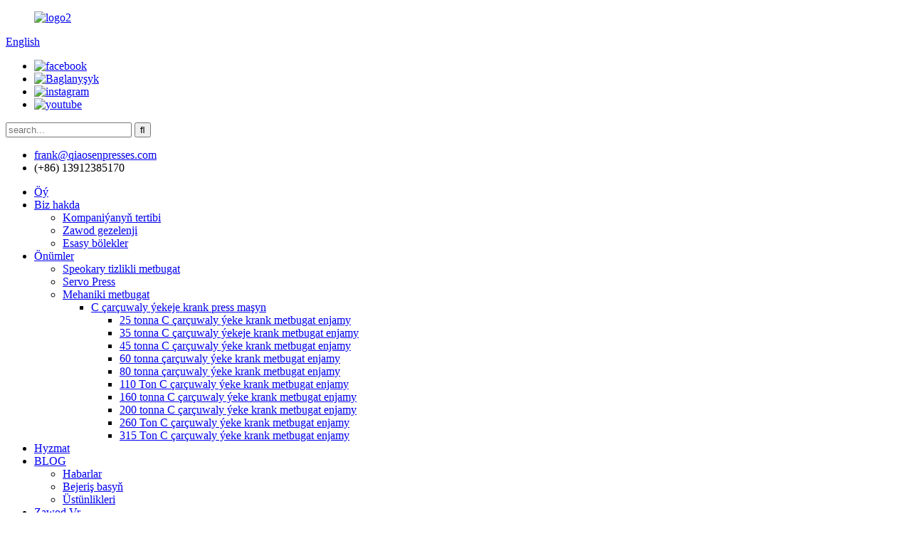

--- FILE ---
content_type: text/html
request_url: http://tk.qiaosenpresses.com/main-parts/
body_size: 9952
content:
<!DOCTYPE html> <html dir="ltr" lang="tk"> <head> <meta charset="UTF-8"/> <title>Esasy bölekler - Wuxi Kiaosen Seiko Mechanical Co., Ltd.</title> <meta property="fb:app_id" content="966242223397117" /> <meta http-equiv="Content-Type" content="text/html; charset=UTF-8" /> <!-- Google tag (gtag.js) --> <script async src="https://www.googletagmanager.com/gtag/js?id=G-KCDM82SZWM"></script> <script>
  window.dataLayer = window.dataLayer || [];
  function gtag(){dataLayer.push(arguments);}
  gtag('js', new Date());

  gtag('config', 'G-KCDM82SZWM');
</script> <meta name="viewport" content="width=device-width,initial-scale=1,minimum-scale=1,maximum-scale=1,user-scalable=no"> <link rel="apple-touch-icon-precomposed" href=""> <script src="https://cdn.globalso.com/lite-yt-embed.js"></script> <link href="https://cdn.globalso.com/lite-yt-embed.css" rel="stylesheet" onload="this.onload=null;this.rel='stylesheet'">   <meta name="format-detection" content="telephone=no"> <meta name="apple-mobile-web-app-capable" content="yes"> <meta name="apple-mobile-web-app-status-bar-style" content="black"> <meta property="og:url" content="https://www.qiaosenpresses.com/main-parts/"/> <meta property="og:title" content="Main Parts - Wuxi Qiaosen Seiko Mechanical Co., Ltd." /> <meta property="og:description" content="Find high-quality main parts for your mechanical needs at Wuxi Qiaosen Seiko Mechanical Co., Ltd. Our reliable products ensure optimal performance and durability. Contact us today!" /> <meta property="og:type" content="product"/> <meta property="og:site_name" content="https://www.qiaosenpresses.com/"/> <link href="//cdn.globalso.com/qiaosenpresses/style/global/style.css" rel="stylesheet" onload="this.onload=null;this.rel='stylesheet'"> <link href="//cdn.globalso.com/qiaosenpresses/style/public/public.css" rel="stylesheet" onload="this.onload=null;this.rel='stylesheet'">  <link rel="shortcut icon" href="https://cdn.globalso.com/qiaosenpresses/logo3.png" /> <meta name="description" content="Mehaniki zerurlyklaryňyz üçin ýokary hilli esasy bölekleri Wuxi Qiaosen Seiko Mechanical Co., Ltd.-den tapyň. Biziň ygtybarly önümlerimiz iň amatly öndürijiligi we çydamlylygy üpjün edýär. Şu gün biziň bilen habarlaşyň!" /> <meta name="keywords" content="Pnewmatik güýç pressi, pnewmatik güýç press enjamy, krank metbugaty, metbugat emele getiriji maşyn, metal metbugat, polat ýasamak, awtomatiki metal metbugat enjamy, metbugat enjamlary ýasamak" />  <link rel="canonical" href="https://www.qiaosenpresses.com/main-parts/" /> <link href="//cdn.globalso.com/hide_search.css" rel="stylesheet"/><link href="//www.qiaosenpresses.com/style/tk.html.css" rel="stylesheet"/><link rel="alternate" hreflang="tk" href="http://tk.qiaosenpresses.com/" /></head> <body> <header class="head-wrapper" style="background-image:url(//cdn.globalso.com/qiaosenpresses/style/global/img/header-bg.jpg)">   <div class="head-top layout">    <figure class="logo"><a href="/">                 <img src="https://cdn.globalso.com/qiaosenpresses/logo2.png" alt="logo2">                 </a></figure>     <section class="header-right">       <section class="right-top">         <div class="change-language ensemble">   <div class="change-language-info">     <div class="change-language-title medium-title">        <div class="language-flag language-flag-en"><a href="https://www.qiaosenpresses.com/"><b class="country-flag"></b><span>English</span> </a></div>        <b class="language-icon"></b>      </div> 	<div class="change-language-cont sub-content">         <div class="empty"></div>     </div>   </div> </div> <!--theme189-->        <ul class="gm-sep head-social">                      <li><a target="_blank" href="https://www.facebook.com/frank.fan.7165"><img src="https://cdn.globalso.com/qiaosenpresses/facebook.png" alt="facebook"></a></li>                         <li><a target="_blank" href="https://www.linkedin.com/in/frank-fan-797600217/"><img src="https://cdn.globalso.com/qiaosenpresses/linkedin.png" alt="Baglanyşyk"></a></li>                         <li><a target="_blank" href="https://www.instagram.com/5170frank/"><img src="https://cdn.globalso.com/qiaosenpresses/instagram.png" alt="instagram"></a></li>                         <li><a target="_blank" href="https://www.youtube.com/@chinapressmachine1289/videos"><img src="https://cdn.globalso.com/qiaosenpresses/youtube.png" alt="youtube"></a></li>                     </ul>       </section>       <section class="right-bottom">         <div class="head-search">           <form  action="/search.php" method="get">           <input class="search-ipt" type="text" placeholder="search..."  name="s" id="s" />           <input type="hidden" name="cat" value="490"/>           <input class="search-btn" type="submit"  id="searchsubmit" value="&#xf002;"/>         </form>         </div>         <ul class="head-contact">                         <li class="head-email"><a href="mailto:frank@qiaosenpresses.com"> <span class="val">frank@qiaosenpresses.com</span> </a> </li>           <li class="head-phone"><span class="val">(+86) 13912385170</span> <a href="tel:(+86)13912385170"></a> </li>        </ul>       </section>     </section>   </div>   <nav class="nav-bar">     <div class="nav-wrap">       <ul class="nav">        <li><a href="/">Öý</a></li> <li class="current-menu-ancestor current-menu-parent"><a href="/about-us/">Biz hakda</a> <ul class="sub-menu"> 	<li><a href="/company-profile/">Kompaniýanyň tertibi</a></li> 	<li><a href="/factory-tour/">Zawod gezelenji</a></li> 	<li class="nav-current"><a href="/main-parts/">Esasy bölekler</a></li> </ul> </li> <li><a href="/products/">Önümler</a> <ul class="sub-menu"> 	<li><a href="/high-speed-press/">Speokary tizlikli metbugat</a></li> 	<li><a href="/servo-press/">Servo Press</a></li> 	<li><a href="/mechanical-press/">Mehaniki metbugat</a> 	<ul class="sub-menu"> 		<li><a href="/c-frame-single-crank-press-machine/">C çarçuwaly ýekeje krank press maşyn</a> 		<ul class="sub-menu"> 			<li><a href="/">25 tonna C çarçuwaly ýeke krank metbugat enjamy</a></li> 			<li><a href="/">35 tonna C çarçuwaly ýekeje krank metbugat enjamy</a></li> 			<li><a href="/">45 tonna C çarçuwaly ýeke krank metbugat enjamy</a></li> 			<li><a href="/">60 tonna çarçuwaly ýeke krank metbugat enjamy</a></li> 			<li><a href="/">80 tonna çarçuwaly ýeke krank metbugat enjamy</a></li> 			<li><a href="/">110 Ton C çarçuwaly ýeke krank metbugat enjamy</a></li> 			<li><a href="/">160 tonna C çarçuwaly ýeke krank metbugat enjamy</a></li> 			<li><a href="/">200 tonna C çarçuwaly ýeke krank metbugat enjamy</a></li> 			<li><a href="/">260 Ton C çarçuwaly ýeke krank metbugat enjamy</a></li> 			<li><a href="/">315 Ton C çarçuwaly ýeke krank metbugat enjamy</a></li> 		</ul> </li> 	</ul> </li> </ul> </li> <li><a href="/service/">Hyzmat</a></li> <li><a href="/news_catalog/blog/">BLOG</a> <ul class="sub-menu"> 	<li><a href="/news_catalog/news/">Habarlar</a></li> 	<li><a href="/news_catalog/press-maintenance/">Bejeriş basyň</a></li> 	<li><a href="/news_catalog/advantages/">Üstünlikleri</a></li> </ul> </li> <li><a href="/factory-vr/">Zawod Vr</a></li> <li><a href="/download/">Göçürip al</a></li> <li><a href="/contact-us/">Biz bilen habarlaşyň</a></li>       </ul>     </div>   </nav>  </header>   <div class="beijing">      <div class="page-banner layout">      <!--<img src="/style/global/img/demo/page-banner.jpg" />-->         <div class="bann">             <h2>PRESS BUILDER</h2>             <div>Hünärment usulyýet çözgütlerini hödürläň</div>         </div>      </div>  </div>       <nav class="path-bar">   <ul class="path-nav layout">     <li> <a itemprop="breadcrumb" href="/">Öý</a></li><li> <a href="#">Esasy bölekler</a></li>   </ul> </nav>  <section class="layout main_content main_content1">       <div class="main-tit-bar">          <h1 class="title">Esasy bölekler</h1>       </div>         <article class="entry blog-article"> <div class="fl-builder-content fl-builder-content-1228 fl-builder-content-primary fl-builder-global-templates-locked" data-post-id="1228"><div class="fl-row fl-row-full-width fl-row-bg-none fl-node-642fb36f1109b" data-node="642fb36f1109b"> 	<div class="fl-row-content-wrap"> 				<div class="fl-row-content fl-row-full-width fl-node-content"> 		 <div class="fl-col-group fl-node-642fb36f11e50" data-node="642fb36f11e50"> 			<div class="fl-col fl-node-642fb36f11fdc fl-col-small" data-node="642fb36f11fdc" style="width: 33.33%;"> 	<div class="fl-col-content fl-node-content"> 	<div class="fl-module fl-module-photo fl-node-642fb37cb05ce bor-img" data-node="642fb37cb05ce" data-animation-delay="0.0"> 	<div class="fl-module-content fl-node-content"> 		<div class="fl-photo fl-photo-align-center" itemscope itemtype="http://schema.org/ImageObject"> 	<div class="fl-photo-content fl-photo-img-jpg"> 				<img class="fl-photo-img wp-image-1288 size-full" src="//www.qiaosenpresses.com/uploads/QIAOSEN-Electric-Lubrication-Device.jpg" alt="QIAOSEN elektrik ýaglaýyş enjamy" itemprop="image"  /> 		     			</div> 	</div>	</div> </div>	</div> </div>			<div class="fl-col fl-node-642fb36f1201f fl-col-small" data-node="642fb36f1201f" style="width: 33.33%;"> 	<div class="fl-col-content fl-node-content"> 	<div class="fl-module fl-module-photo fl-node-642fb3fd82cab bor-img" data-node="642fb3fd82cab" data-animation-delay="0.0"> 	<div class="fl-module-content fl-node-content"> 		<div class="fl-photo fl-photo-align-center" itemscope itemtype="http://schema.org/ImageObject"> 	<div class="fl-photo-content fl-photo-img-jpg"> 				<img class="fl-photo-img wp-image-1295 size-full" src="//www.qiaosenpresses.com/uploads/QIAOSEN-PRESSES-Connecting-Rod-Copper-Sleeve.jpg" alt="KIAOSEN PRESLERI Çeňňek mis ýeňi birleşdirýär" itemprop="image"  /> 		     			</div> 	</div>	</div> </div>	</div> </div>			<div class="fl-col fl-node-642fb36f12061 fl-col-small" data-node="642fb36f12061" style="width: 33.33%;"> 	<div class="fl-col-content fl-node-content"> 	<div class="fl-module fl-module-photo fl-node-642fb3c8244cb bor-img" data-node="642fb3c8244cb" data-animation-delay="0.0"> 	<div class="fl-module-content fl-node-content"> 		<div class="fl-photo fl-photo-align-center" itemscope itemtype="http://schema.org/ImageObject"> 	<div class="fl-photo-content fl-photo-img-jpg"> 				<img class="fl-photo-img wp-image-1293 size-full" src="//www.qiaosenpresses.com/uploads/QIAOSEN-PRESS-Slider.jpg" alt="QIAOSEN PRESS Slaýder" itemprop="image"  /> 		     			</div> 	</div>	</div> </div>	</div> </div>	</div> 		</div> 	</div> </div><div class="fl-row fl-row-full-width fl-row-bg-none fl-node-642fb432d2ef9" data-node="642fb432d2ef9"> 	<div class="fl-row-content-wrap"> 				<div class="fl-row-content fl-row-full-width fl-node-content"> 		 <div class="fl-col-group fl-node-642fb432d346d" data-node="642fb432d346d"> 			<div class="fl-col fl-node-642fb432d34b3 fl-col-small" data-node="642fb432d34b3" style="width: 33.33%;"> 	<div class="fl-col-content fl-node-content"> 	<div class="fl-module fl-module-photo fl-node-642fb432d34f6 bor-img" data-node="642fb432d34f6" data-animation-delay="0.0"> 	<div class="fl-module-content fl-node-content"> 		<div class="fl-photo fl-photo-align-center" itemscope itemtype="http://schema.org/ImageObject"> 	<div class="fl-photo-content fl-photo-img-jpg"> 				<img class="fl-photo-img wp-image-1297 size-full" src="//www.qiaosenpresses.com/uploads/QIAOSEN-Presses-Frame.jpg" alt="QIAOSEN çarçuwany basýar" itemprop="image"  /> 		     			</div> 	</div>	</div> </div>	</div> </div>			<div class="fl-col fl-node-642fb432d3537 fl-col-small" data-node="642fb432d3537" style="width: 33.33%;"> 	<div class="fl-col-content fl-node-content"> 	<div class="fl-module fl-module-photo fl-node-642fb3c8243d3 bor-img" data-node="642fb3c8243d3" data-animation-delay="0.0"> 	<div class="fl-module-content fl-node-content"> 		<div class="fl-photo fl-photo-align-center" itemscope itemtype="http://schema.org/ImageObject"> 	<div class="fl-photo-content fl-photo-img-jpg"> 				<img class="fl-photo-img wp-image-1291 size-full" src="//www.qiaosenpresses.com/uploads/QIAOSEN-OMPI-Dry-Clutch.jpg" alt="QIAOSEN OMPI Gury gysgyç" itemprop="image"  /> 		     			</div> 	</div>	</div> </div>	</div> </div>			<div class="fl-col fl-node-642fb432d35bb fl-col-small" data-node="642fb432d35bb" style="width: 33.33%;"> 	<div class="fl-col-content fl-node-content"> 	<div class="fl-module fl-module-photo fl-node-642fb432d35ff bor-img" data-node="642fb432d35ff" data-animation-delay="0.0"> 	<div class="fl-module-content fl-node-content"> 		<div class="fl-photo fl-photo-align-center" itemscope itemtype="http://schema.org/ImageObject"> 	<div class="fl-photo-content fl-photo-img-jpg"> 				<img class="fl-photo-img wp-image-1299 size-full" src="//www.qiaosenpresses.com/uploads/QIAOSEN-Presses-Slider.jpg" alt="QIAOSEN Slaýderi basýar" itemprop="image"  /> 		     			</div> 	</div>	</div> </div>	</div> </div>	</div> 		</div> 	</div> </div><div class="fl-row fl-row-full-width fl-row-bg-none fl-node-642fb3c824006" data-node="642fb3c824006"> 	<div class="fl-row-content-wrap"> 				<div class="fl-row-content fl-row-full-width fl-node-content"> 		 <div class="fl-col-group fl-node-642fb3c82436c" data-node="642fb3c82436c"> 			<div class="fl-col fl-node-642fb3c824395 fl-col-small" data-node="642fb3c824395" style="width: 33.33%;"> 	<div class="fl-col-content fl-node-content"> 	<div class="fl-module fl-module-photo fl-node-642fb3fd82c2f bor-img" data-node="642fb3fd82c2f" data-animation-delay="0.0"> 	<div class="fl-module-content fl-node-content"> 		<div class="fl-photo fl-photo-align-center" itemscope itemtype="http://schema.org/ImageObject"> 	<div class="fl-photo-content fl-photo-img-jpg"> 				<img class="fl-photo-img wp-image-1300 size-full" src="//www.qiaosenpresses.com/uploads/Siemens-PLC-control-system-Schneider-electric-components.jpg" alt="Siemens PLC dolandyryş ulgamy, Schneider elektrik bölekleri" itemprop="image"  /> 		     			</div> 	</div>	</div> </div>	</div> </div>			<div class="fl-col fl-node-642fb3c824411 fl-col-small" data-node="642fb3c824411" style="width: 33.33%;"> 	<div class="fl-col-content fl-node-content"> 	<div class="fl-module fl-module-photo fl-node-642fb39cd0f2a bor-img" data-node="642fb39cd0f2a" data-animation-delay="0.0"> 	<div class="fl-module-content fl-node-content"> 		<div class="fl-photo fl-photo-align-center" itemscope itemtype="http://schema.org/ImageObject"> 	<div class="fl-photo-content fl-photo-img-jpg"> 				<img class="fl-photo-img wp-image-1301 size-full" src="//www.qiaosenpresses.com/uploads/Two-handed-button-control.jpg" alt="Iki elli düwme dolandyryş" itemprop="image"  /> 		     			</div> 	</div>	</div> </div>	</div> </div>			<div class="fl-col fl-node-642fb3c82448d fl-col-small" data-node="642fb3c82448d" style="width: 33.33%;"> 	<div class="fl-col-content fl-node-content"> 	<div class="fl-module fl-module-photo fl-node-642fb39fe8ca9 bor-img" data-node="642fb39fe8ca9" data-animation-delay="0.0"> 	<div class="fl-module-content fl-node-content"> 		<div class="fl-photo fl-photo-align-center" itemscope itemtype="http://schema.org/ImageObject"> 	<div class="fl-photo-content fl-photo-img-jpg"> 				<img class="fl-photo-img wp-image-1302 size-full" src="//www.qiaosenpresses.com/uploads/QIAOSEN-PRESSES-Worm-gear-and-worm.jpg" alt="QIAOSEN PRESSES Gurçuk enjamlary we gurçuk" itemprop="image"  /> 		     			</div> 	</div>	</div> </div>	</div> </div>	</div> 		</div> 	</div> </div><div class="fl-row fl-row-full-width fl-row-bg-none fl-node-642fb3fd827b3" data-node="642fb3fd827b3"> 	<div class="fl-row-content-wrap"> 				<div class="fl-row-content fl-row-full-width fl-node-content"> 		 <div class="fl-col-group fl-node-642fb3fd82bb0" data-node="642fb3fd82bb0"> 			<div class="fl-col fl-node-642fb3fd82bf0 fl-col-small" data-node="642fb3fd82bf0" style="width: 33.33%;"> 	<div class="fl-col-content fl-node-content"> 	<div class="fl-module fl-module-photo fl-node-642fb432d3579 bor-img" data-node="642fb432d3579" data-animation-delay="0.0"> 	<div class="fl-module-content fl-node-content"> 		<div class="fl-photo fl-photo-align-center" itemscope itemtype="http://schema.org/ImageObject"> 	<div class="fl-photo-content fl-photo-img-jpg"> 				<img class="fl-photo-img wp-image-1298 size-full" src="//www.qiaosenpresses.com/uploads/QIAOSEN-Presses-platform.jpg" alt="QIAOSEN Press platformasy" itemprop="image"  /> 		     			</div> 	</div>	</div> </div>	</div> </div>			<div class="fl-col fl-node-642fb3fd82c6d fl-col-small" data-node="642fb3fd82c6d" style="width: 33.33%;"> 	<div class="fl-col-content fl-node-content"> 	<div class="fl-module fl-module-photo fl-node-642fb3c82444f bor-img" data-node="642fb3c82444f" data-animation-delay="0.0"> 	<div class="fl-module-content fl-node-content"> 		<div class="fl-photo fl-photo-align-center" itemscope itemtype="http://schema.org/ImageObject"> 	<div class="fl-photo-content fl-photo-img-jpg"> 				<img class="fl-photo-img wp-image-1292 size-full" src="//www.qiaosenpresses.com/uploads/QIAOSEN-PRESS-Digital-Die-Height-Indicator.jpg" alt="QIAOSEN PRESS Sanly ölmek beýik görkezijisi" itemprop="image"  /> 		     			</div> 	</div>	</div> </div>	</div> </div>			<div class="fl-col fl-node-642fb3fd82ce9 fl-col-small" data-node="642fb3fd82ce9" style="width: 33.33%;"> 	<div class="fl-col-content fl-node-content"> 	<div class="fl-module fl-module-photo fl-node-642fb3fd82d27 bor-img" data-node="642fb3fd82d27" data-animation-delay="0.0"> 	<div class="fl-module-content fl-node-content"> 		<div class="fl-photo fl-photo-align-center" itemscope itemtype="http://schema.org/ImageObject"> 	<div class="fl-photo-content fl-photo-img-jpg"> 				<img class="fl-photo-img wp-image-1296 size-full" src="//www.qiaosenpresses.com/uploads/QIAOSEN-Presses-Crank-42CrMo.jpg" alt="QIAOSEN krank 42CrMo basýar" itemprop="image"  /> 		     			</div> 	</div>	</div> </div>	</div> </div>	</div> 		</div> 	</div> </div><div class="fl-row fl-row-full-width fl-row-bg-none fl-node-642fb4960a5fe" data-node="642fb4960a5fe"> 	<div class="fl-row-content-wrap"> 				<div class="fl-row-content fl-row-full-width fl-node-content"> 		 <div class="fl-col-group fl-node-642fb4960aa31" data-node="642fb4960aa31"> 			<div class="fl-col fl-node-642fb4960aa70 fl-col-small" data-node="642fb4960aa70" style="width: 33.33%;"> 	<div class="fl-col-content fl-node-content"> 	<div class="fl-module fl-module-photo fl-node-642fb4960aaaf bor-img" data-node="642fb4960aaaf" data-animation-delay="0.0"> 	<div class="fl-module-content fl-node-content"> 		<div class="fl-photo fl-photo-align-center" itemscope itemtype="http://schema.org/ImageObject"> 	<div class="fl-photo-content fl-photo-img-jpg"> 				<img class="fl-photo-img wp-image-1294 size-full" src="//www.qiaosenpresses.com/uploads/QIAOSEN-PRESS-Transmission-Shaft-Quenching-Treatment.jpg" alt="QIAOSEN PRESS Geçiriji wilkany söndürmek bejergisi" itemprop="image"  /> 		     			</div> 	</div>	</div> </div>	</div> </div>			<div class="fl-col fl-node-642fb4960aaed fl-col-small" data-node="642fb4960aaed" style="width: 33.33%;"> 	<div class="fl-col-content fl-node-content"> 	<div class="fl-module fl-module-photo fl-node-642fb4960ab2b bor-img" data-node="642fb4960ab2b" data-animation-delay="0.0"> 	<div class="fl-module-content fl-node-content"> 		<div class="fl-photo fl-photo-align-center" itemscope itemtype="http://schema.org/ImageObject"> 	<div class="fl-photo-content fl-photo-img-jpg"> 				<img class="fl-photo-img wp-image-1289 size-full" src="//www.qiaosenpresses.com/uploads/QIAOSEN-High-Quality-Bearings.jpg" alt="QIAOSEN Qualityokary hilli podşipnikler" itemprop="image"  /> 		     			</div> 	</div>	</div> </div>	</div> </div>			<div class="fl-col fl-node-642fb4960ab6a fl-col-small" data-node="642fb4960ab6a" style="width: 33.33%;"> 	<div class="fl-col-content fl-node-content"> 	<div class="fl-module fl-module-photo fl-node-642fb4960aba8 bor-img" data-node="642fb4960aba8" data-animation-delay="0.0"> 	<div class="fl-module-content fl-node-content"> 		<div class="fl-photo fl-photo-align-center" itemscope itemtype="http://schema.org/ImageObject"> 	<div class="fl-photo-content fl-photo-img-jpg"> 				<img class="fl-photo-img wp-image-1290 size-full" src="//www.qiaosenpresses.com/uploads/QIAOSEN-Main-gear-quenching-treatment.jpg" alt="QIAOSEN Esasy dişli söndürmek bejergisi" itemprop="image"  /> 		     			</div> 	</div>	</div> </div>	</div> </div>	</div> 		</div> 	</div> </div></div>  <div class="clear"></div>       </article>  		 <hr>           </section> <footer class="foot-wrapper">   <section class="foot-items gm-sep layout">     <div class="foot-item-contact foot-item">       <div class="foot-tit wow fadeInUp">         <h2 class="">habarlaşyň<span> us</span></h2>       </div>       <ul class="foot-cont">          <li class="foot_addr wow fadeInUp">FTY Goşmak: Hytaýyň JiangSu welaýaty, Wuxi şäheri, Huişan etraby 8-nji Hehui ýoly.</li>         <li class="foot_addr wow fadeInUp">Ofis goşmak: 4-1008-nji jaý, No. 21, Zhihui ýoly, Wuxi şäheri, Jiangsu, Hytaý, welaýat.</li>        <li class="foot_phone wow fadeInUp">Telefon: (+ 86) 13912385170</li>        <li class="foot_skype wow fadeInUp">WhatsApp: (+ 86) 13912385170</li>      </ul>     </div>     <!--contact-->          <div class="foot-item-social foot-item">       <div class="foot-tit wow fadeInUp">         <h2 class="">yzarla<span> us</span></h2>       </div>       <ul class="gm-sep head-social foot-social wow fadeInUp">                     <li><a target="_blank" href="https://www.facebook.com/frank.fan.7165"><img src="https://cdn.globalso.com/qiaosenpresses/facebook.png" alt="facebook"></a></li>                         <li><a target="_blank" href="https://www.linkedin.com/in/frank-fan-797600217/"><img src="https://cdn.globalso.com/qiaosenpresses/linkedin.png" alt="Baglanyşyk"></a></li>                         <li><a target="_blank" href="https://www.instagram.com/5170frank/"><img src="https://cdn.globalso.com/qiaosenpresses/instagram.png" alt="instagram"></a></li>                         <li><a target="_blank" href="https://www.youtube.com/@chinapressmachine1289/videos"><img src="https://cdn.globalso.com/qiaosenpresses/youtube.png" alt="youtube"></a></li>                   </ul>     </div>     <!--social-->     <div class="foot-item-subscribe foot-item">       <div class="foot-tit wow fadeInUp">         <h2 class="">abuna ýazylyň<span>Habar býulletenimize</span></h2>       </div>       <div class="foot-cont"> <span>Önümlerimiz ýa-da bahalarymyz barada maglumat almak üçin bize ýüz tutmagyňyzy haýyş edýäris we 24 sagadyň dowamynda habarlaşarys.</span>         <div class="subscribe wow fadeInUp">           <div class="button email inquiryfoot" onclick="showMsgPop();">Derňew</div>         </div>       </div>     </div>     <!--subscribe-->         </section>  <div class="copyright">© Copyright - 2010-2023: Rightshli hukuklar goralan.<script type="text/javascript" src="//www.globalso.site/livechat.js"></script>        <a href="/sitemap.xml">Sahypanyň kartasy</a> - <a href="/">AMP Mobile</a> <br><a href='/china-straight-side-tie-rod-frame-double-crank-presses%e3%80%81straight-side-tie-rod-frame-double-crank-presses-supplier%e3%80%81straight-side-tie-rod-frame-double-crank-presses-manufacturer%e3%80%81w/' title='China Straight Side Tie Rod Frame Double Crank Presses、Straight Side Tie Rod Frame Double Crank Presses supplier、Straight Side Tie Rod Frame Double Crank Presses manufacturer、wholesale Straight Side T'>Hytaý göni gapdal galstuk çarçuwasy goşa krank pressleri 、 Göni gapdal galstuk çarçuwaly goşa krank pressleri üpjün ediji 、 Göni gapdal galstuk çarçuwaly goşa krank pressleri öndüriji 、 lomaý göni göni T</a>,  <a href='/c-frame-single-crank-deep-throat-presses%e3%80%81china-c-frame-single-crank-deep-throat-presses%e3%80%81c-frame-single-crank-deep-throat-presses-manufacturer%e3%80%81c-frame-single-crank-deep-throat-p/' title='C-Frame Single Crank Deep Throat Presses、China C-Frame Single Crank Deep Throat Presses、C-Frame Single Crank Deep Throat Presses manufacturer、C-Frame Single Crank Deep Throat Presses supplier、wholesal'>C çarçuwaly ýeke krank çuň bokurdak pressleri 、 Hytaý C çarçuwasy ýeke krank çuň bokurdak pressleri 、 C çarçuwaly ýeke krank çuň bokurdak basyşlary öndüriji 、 C çarçuwaly ýeke krank çuň bokurdak basyşlary üpjün ediji 、 lomaý</a>,  <a href='/mechanical-presses-made-in-china%e3%80%81china-mechanical-presses%e3%80%81mechanical-presses-supplier%e3%80%81china-d-frame-single-crank-mechanical-presses%e3%80%81d-frame-single-crank-mechanical-pres/' title='Mechanical Presses Made In China、China Mechanical Presses、Mechanical Presses supplier、China D-Frame Single Crank Mechanical Presses、D-Frame Single Crank Mechanical Presses manufacturer'>Hytaýda öndürilen mehaniki pressler 、 Hytaý mehaniki pressleri 、 mehaniki pressler bilen üpjün ediji 、 Hytaý D-çarçuwaly ýeke krank mehaniki pressler 、 D-çarçuwaly ýeke krank mehaniki pressleri öndüriji</a>,  <a href='/c-frame-high-speed-press-machine%e3%80%81china-c-frame-high-speed-press-machine%e3%80%81c-frame-high-speed-press-machine-manufacturer%e3%80%81c-frame-high-speed-press-machine-supplier%e3%80%81wholesal/' title='C-Frame High Speed Press Machine、China C-Frame High Speed Press Machine、C-Frame High Speed Press Machine manufacturer、C-Frame High Speed Press Machine supplier、wholesale C-Frame High Speed Press Machi'>C çarçuwaly ýokary tizlikli metbugat enjamy 、 Hytaý C çarçuwasy ýokary tizlikli metbugat maşyny 、 C çarçuwaly ýokary tizlikli metbugat enjamy öndüriji 、 C çarçuwaly ýokary tizlikli metbugat enjamy üpjün ediji les lomaý C-çarçuwaly ýokary tizlikli metbugat maşyny</a>,  <a href='/qiaosen-press-machine/' title='Qiaosen Press Machine'>Kiaosen metbugat enjamy</a>,  <a href='/straight-side-tie-rod-frame-eccentric-gear-presses%e3%80%81china-straight-side-tie-rod-frame-eccentric-gear-presses%e3%80%81straight-side-tie-rod-frame-eccentric-gear-presses-manufacturer%e3%80%81stra/' title='Straight Side Tie Rod Frame Eccentric Gear Presses、China Straight Side Tie Rod Frame Eccentric Gear Presses、Straight Side Tie Rod Frame Eccentric Gear Presses manufacturer、Straight Side Tie Rod Frame '>Göni gapdal galstuk çarçuwasy eksantrik dişli pressler 、 Hytaý göni gapdal galstuk çarçuwasy eksantrik dişli basyşlar 、 Göni gapdal galstuk çarçuwasy eksantrik dişli pressler öndürijisi 、 Göni gapdal daňy çarçuwasy</a>,       </div> </footer>                 <aside class="scrollsidebar" id="scrollsidebar">   <div class="side_content">     <div class="side_list">       <header class="hd"><img src="//cdn.globalso.com/title_pic.png" alt="Onlaýn sorag"/></header>       <ul class="right_nav">       <li >          <div class="iconBox oln_ser">               <img src='//cdn.globalso.com/qiaosenpresses/style/global/img/demo/email.png' alt="e-poçta iberiň">             <h4>E-poçta</h4>          </div>          <div class="hideBox">             <div class="hb">                <h5>E-poçta</h5>                <div class="fonttalk">                     <p><a href="mailto:frank@qiaosenpresses.com">frank@qiaosenpresses.com</a></p>                    <p><a href="mailto:"></a></p>                                    </div>                <div class="fonttalk">                                     </div>             </div>          </div>       </li>       <li>          <div class="iconBox oln_ser">               <img src='//cdn.globalso.com/qiaosenpresses/style/global/img/demo/phone_05.png' alt="tel">             <h4>Telefon</h4>          </div>          <div class="hideBox">             <div class="hb">                <h5>Tel</h5>                <div class="fonttalk">                     <p><a href="tel:(+86)13912385170">(+86) 13912385170</a></p>                                    </div>                <div class="fonttalk">                                     </div>             </div>          </div>       </li>                <li>          <div class="iconBox">             <img src='//cdn.globalso.com/qiaosenpresses/style/global/img/demo/whatsapp.png' alt="WhatsApp">             <h4>WhatsApp</h4>          </div>          <div class="hideBox">            <div class="hb">                <h5>whatsapp</h5>                <!--<div class="fonttalk">-->                <a href="https://wa.me/message/MQLJDJ3CF6H6N1" target="_blank">                <img src="//cdn.globalso.com/qiaosenpresses/style/global/img/demo/whatsapp.jpg" alt="WhatsApp"/>                <!--</div>-->               </a>             </div>          </div>       </li>          <!--------------TOP按钮------------------>     <li class="iconBoxa">          <div class="iconBox top">              <img src='//cdn.globalso.com/qiaosenpresses/style/global/img/demo/top.png' alt="ýokarky">             <h4>Topokarky</h4>          </div>     </li>     </ul>                   <div class="side_title"><a  class="close_btn"><span>x</span></a></div>     </div>   </div>   <!--<div class="show_btn"></div>--> </aside>   <section class="inquiry-pop-bd">            <section class="inquiry-pop">                 <i class="ico-close-pop" onclick="hideMsgPop();"></i>  <script type="text/javascript" src="//www.globalso.site/form.js"></script>            </section> </section> <script type="text/javascript" src="//cdn.globalso.com/qiaosenpresses/style/global/js/jquery.min.js"></script> <script type="text/javascript" src="//cdn.globalso.com/qiaosenpresses/style/global/js/common.js"></script> <script type="text/javascript" src="//cdn.globalso.com/qiaosenpresses/style/public/public.js"></script> <!--<script src="https://cdn.globalso.com/lite-yt-embed.js"></script>--> <!--[if lt IE 9]> <script src="//cdn.globalso.com/qiaosenpresses/style/global/js/html5.js"></script> <![endif]-->  <script type="text/javascript">

if(typeof jQuery == 'undefined' || typeof jQuery.fn.on == 'undefined') {
	document.write('<script src="https://www.qiaosenpresses.com/wp-content/plugins/bb-plugin/js/jquery.js"><\/script>');
	document.write('<script src="https://www.qiaosenpresses.com/wp-content/plugins/bb-plugin/js/jquery.migrate.min.js"><\/script>');
}

</script><ul class="prisna-wp-translate-seo" id="prisna-translator-seo"><li class="language-flag language-flag-en"><a href="https://www.qiaosenpresses.com/main-parts/" title="English" target="_blank"><b class="country-flag"></b><span>English</span></a></li><li class="language-flag language-flag-fr"><a href="http://fr.qiaosenpresses.com/main-parts/" title="French" target="_blank"><b class="country-flag"></b><span>French</span></a></li><li class="language-flag language-flag-de"><a href="http://de.qiaosenpresses.com/main-parts/" title="German" target="_blank"><b class="country-flag"></b><span>German</span></a></li><li class="language-flag language-flag-pt"><a href="http://pt.qiaosenpresses.com/main-parts/" title="Portuguese" target="_blank"><b class="country-flag"></b><span>Portuguese</span></a></li><li class="language-flag language-flag-es"><a href="http://es.qiaosenpresses.com/main-parts/" title="Spanish" target="_blank"><b class="country-flag"></b><span>Spanish</span></a></li><li class="language-flag language-flag-ru"><a href="http://ru.qiaosenpresses.com/main-parts/" title="Russian" target="_blank"><b class="country-flag"></b><span>Russian</span></a></li><li class="language-flag language-flag-ja"><a href="http://ja.qiaosenpresses.com/main-parts/" title="Japanese" target="_blank"><b class="country-flag"></b><span>Japanese</span></a></li><li class="language-flag language-flag-ko"><a href="http://ko.qiaosenpresses.com/main-parts/" title="Korean" target="_blank"><b class="country-flag"></b><span>Korean</span></a></li><li class="language-flag language-flag-ar"><a href="http://ar.qiaosenpresses.com/main-parts/" title="Arabic" target="_blank"><b class="country-flag"></b><span>Arabic</span></a></li><li class="language-flag language-flag-ga"><a href="http://ga.qiaosenpresses.com/main-parts/" title="Irish" target="_blank"><b class="country-flag"></b><span>Irish</span></a></li><li class="language-flag language-flag-el"><a href="http://el.qiaosenpresses.com/main-parts/" title="Greek" target="_blank"><b class="country-flag"></b><span>Greek</span></a></li><li class="language-flag language-flag-tr"><a href="http://tr.qiaosenpresses.com/main-parts/" title="Turkish" target="_blank"><b class="country-flag"></b><span>Turkish</span></a></li><li class="language-flag language-flag-it"><a href="http://it.qiaosenpresses.com/main-parts/" title="Italian" target="_blank"><b class="country-flag"></b><span>Italian</span></a></li><li class="language-flag language-flag-da"><a href="http://da.qiaosenpresses.com/main-parts/" title="Danish" target="_blank"><b class="country-flag"></b><span>Danish</span></a></li><li class="language-flag language-flag-ro"><a href="http://ro.qiaosenpresses.com/main-parts/" title="Romanian" target="_blank"><b class="country-flag"></b><span>Romanian</span></a></li><li class="language-flag language-flag-id"><a href="http://id.qiaosenpresses.com/main-parts/" title="Indonesian" target="_blank"><b class="country-flag"></b><span>Indonesian</span></a></li><li class="language-flag language-flag-cs"><a href="http://cs.qiaosenpresses.com/main-parts/" title="Czech" target="_blank"><b class="country-flag"></b><span>Czech</span></a></li><li class="language-flag language-flag-af"><a href="http://af.qiaosenpresses.com/main-parts/" title="Afrikaans" target="_blank"><b class="country-flag"></b><span>Afrikaans</span></a></li><li class="language-flag language-flag-sv"><a href="http://sv.qiaosenpresses.com/main-parts/" title="Swedish" target="_blank"><b class="country-flag"></b><span>Swedish</span></a></li><li class="language-flag language-flag-pl"><a href="http://pl.qiaosenpresses.com/main-parts/" title="Polish" target="_blank"><b class="country-flag"></b><span>Polish</span></a></li><li class="language-flag language-flag-eu"><a href="http://eu.qiaosenpresses.com/main-parts/" title="Basque" target="_blank"><b class="country-flag"></b><span>Basque</span></a></li><li class="language-flag language-flag-ca"><a href="http://ca.qiaosenpresses.com/main-parts/" title="Catalan" target="_blank"><b class="country-flag"></b><span>Catalan</span></a></li><li class="language-flag language-flag-eo"><a href="http://eo.qiaosenpresses.com/main-parts/" title="Esperanto" target="_blank"><b class="country-flag"></b><span>Esperanto</span></a></li><li class="language-flag language-flag-hi"><a href="http://hi.qiaosenpresses.com/main-parts/" title="Hindi" target="_blank"><b class="country-flag"></b><span>Hindi</span></a></li><li class="language-flag language-flag-lo"><a href="http://lo.qiaosenpresses.com/main-parts/" title="Lao" target="_blank"><b class="country-flag"></b><span>Lao</span></a></li><li class="language-flag language-flag-sq"><a href="http://sq.qiaosenpresses.com/main-parts/" title="Albanian" target="_blank"><b class="country-flag"></b><span>Albanian</span></a></li><li class="language-flag language-flag-am"><a href="http://am.qiaosenpresses.com/main-parts/" title="Amharic" target="_blank"><b class="country-flag"></b><span>Amharic</span></a></li><li class="language-flag language-flag-hy"><a href="http://hy.qiaosenpresses.com/main-parts/" title="Armenian" target="_blank"><b class="country-flag"></b><span>Armenian</span></a></li><li class="language-flag language-flag-az"><a href="http://az.qiaosenpresses.com/main-parts/" title="Azerbaijani" target="_blank"><b class="country-flag"></b><span>Azerbaijani</span></a></li><li class="language-flag language-flag-be"><a href="http://be.qiaosenpresses.com/main-parts/" title="Belarusian" target="_blank"><b class="country-flag"></b><span>Belarusian</span></a></li><li class="language-flag language-flag-bn"><a href="http://bn.qiaosenpresses.com/main-parts/" title="Bengali" target="_blank"><b class="country-flag"></b><span>Bengali</span></a></li><li class="language-flag language-flag-bs"><a href="http://bs.qiaosenpresses.com/main-parts/" title="Bosnian" target="_blank"><b class="country-flag"></b><span>Bosnian</span></a></li><li class="language-flag language-flag-bg"><a href="http://bg.qiaosenpresses.com/main-parts/" title="Bulgarian" target="_blank"><b class="country-flag"></b><span>Bulgarian</span></a></li><li class="language-flag language-flag-ceb"><a href="http://ceb.qiaosenpresses.com/main-parts/" title="Cebuano" target="_blank"><b class="country-flag"></b><span>Cebuano</span></a></li><li class="language-flag language-flag-ny"><a href="http://ny.qiaosenpresses.com/main-parts/" title="Chichewa" target="_blank"><b class="country-flag"></b><span>Chichewa</span></a></li><li class="language-flag language-flag-co"><a href="http://co.qiaosenpresses.com/main-parts/" title="Corsican" target="_blank"><b class="country-flag"></b><span>Corsican</span></a></li><li class="language-flag language-flag-hr"><a href="http://hr.qiaosenpresses.com/main-parts/" title="Croatian" target="_blank"><b class="country-flag"></b><span>Croatian</span></a></li><li class="language-flag language-flag-nl"><a href="http://nl.qiaosenpresses.com/main-parts/" title="Dutch" target="_blank"><b class="country-flag"></b><span>Dutch</span></a></li><li class="language-flag language-flag-et"><a href="http://et.qiaosenpresses.com/main-parts/" title="Estonian" target="_blank"><b class="country-flag"></b><span>Estonian</span></a></li><li class="language-flag language-flag-tl"><a href="http://tl.qiaosenpresses.com/main-parts/" title="Filipino" target="_blank"><b class="country-flag"></b><span>Filipino</span></a></li><li class="language-flag language-flag-fi"><a href="http://fi.qiaosenpresses.com/main-parts/" title="Finnish" target="_blank"><b class="country-flag"></b><span>Finnish</span></a></li><li class="language-flag language-flag-fy"><a href="http://fy.qiaosenpresses.com/main-parts/" title="Frisian" target="_blank"><b class="country-flag"></b><span>Frisian</span></a></li><li class="language-flag language-flag-gl"><a href="http://gl.qiaosenpresses.com/main-parts/" title="Galician" target="_blank"><b class="country-flag"></b><span>Galician</span></a></li><li class="language-flag language-flag-ka"><a href="http://ka.qiaosenpresses.com/main-parts/" title="Georgian" target="_blank"><b class="country-flag"></b><span>Georgian</span></a></li><li class="language-flag language-flag-gu"><a href="http://gu.qiaosenpresses.com/main-parts/" title="Gujarati" target="_blank"><b class="country-flag"></b><span>Gujarati</span></a></li><li class="language-flag language-flag-ht"><a href="http://ht.qiaosenpresses.com/main-parts/" title="Haitian" target="_blank"><b class="country-flag"></b><span>Haitian</span></a></li><li class="language-flag language-flag-ha"><a href="http://ha.qiaosenpresses.com/main-parts/" title="Hausa" target="_blank"><b class="country-flag"></b><span>Hausa</span></a></li><li class="language-flag language-flag-haw"><a href="http://haw.qiaosenpresses.com/main-parts/" title="Hawaiian" target="_blank"><b class="country-flag"></b><span>Hawaiian</span></a></li><li class="language-flag language-flag-iw"><a href="http://iw.qiaosenpresses.com/main-parts/" title="Hebrew" target="_blank"><b class="country-flag"></b><span>Hebrew</span></a></li><li class="language-flag language-flag-hmn"><a href="http://hmn.qiaosenpresses.com/main-parts/" title="Hmong" target="_blank"><b class="country-flag"></b><span>Hmong</span></a></li><li class="language-flag language-flag-hu"><a href="http://hu.qiaosenpresses.com/main-parts/" title="Hungarian" target="_blank"><b class="country-flag"></b><span>Hungarian</span></a></li><li class="language-flag language-flag-is"><a href="http://is.qiaosenpresses.com/main-parts/" title="Icelandic" target="_blank"><b class="country-flag"></b><span>Icelandic</span></a></li><li class="language-flag language-flag-ig"><a href="http://ig.qiaosenpresses.com/main-parts/" title="Igbo" target="_blank"><b class="country-flag"></b><span>Igbo</span></a></li><li class="language-flag language-flag-jw"><a href="http://jw.qiaosenpresses.com/main-parts/" title="Javanese" target="_blank"><b class="country-flag"></b><span>Javanese</span></a></li><li class="language-flag language-flag-kn"><a href="http://kn.qiaosenpresses.com/main-parts/" title="Kannada" target="_blank"><b class="country-flag"></b><span>Kannada</span></a></li><li class="language-flag language-flag-kk"><a href="http://kk.qiaosenpresses.com/main-parts/" title="Kazakh" target="_blank"><b class="country-flag"></b><span>Kazakh</span></a></li><li class="language-flag language-flag-km"><a href="http://km.qiaosenpresses.com/main-parts/" title="Khmer" target="_blank"><b class="country-flag"></b><span>Khmer</span></a></li><li class="language-flag language-flag-ku"><a href="http://ku.qiaosenpresses.com/main-parts/" title="Kurdish" target="_blank"><b class="country-flag"></b><span>Kurdish</span></a></li><li class="language-flag language-flag-ky"><a href="http://ky.qiaosenpresses.com/main-parts/" title="Kyrgyz" target="_blank"><b class="country-flag"></b><span>Kyrgyz</span></a></li><li class="language-flag language-flag-la"><a href="http://la.qiaosenpresses.com/main-parts/" title="Latin" target="_blank"><b class="country-flag"></b><span>Latin</span></a></li><li class="language-flag language-flag-lv"><a href="http://lv.qiaosenpresses.com/main-parts/" title="Latvian" target="_blank"><b class="country-flag"></b><span>Latvian</span></a></li><li class="language-flag language-flag-lt"><a href="http://lt.qiaosenpresses.com/main-parts/" title="Lithuanian" target="_blank"><b class="country-flag"></b><span>Lithuanian</span></a></li><li class="language-flag language-flag-lb"><a href="http://lb.qiaosenpresses.com/main-parts/" title="Luxembou.." target="_blank"><b class="country-flag"></b><span>Luxembou..</span></a></li><li class="language-flag language-flag-mk"><a href="http://mk.qiaosenpresses.com/main-parts/" title="Macedonian" target="_blank"><b class="country-flag"></b><span>Macedonian</span></a></li><li class="language-flag language-flag-mg"><a href="http://mg.qiaosenpresses.com/main-parts/" title="Malagasy" target="_blank"><b class="country-flag"></b><span>Malagasy</span></a></li><li class="language-flag language-flag-ms"><a href="http://ms.qiaosenpresses.com/main-parts/" title="Malay" target="_blank"><b class="country-flag"></b><span>Malay</span></a></li><li class="language-flag language-flag-ml"><a href="http://ml.qiaosenpresses.com/main-parts/" title="Malayalam" target="_blank"><b class="country-flag"></b><span>Malayalam</span></a></li><li class="language-flag language-flag-mt"><a href="http://mt.qiaosenpresses.com/main-parts/" title="Maltese" target="_blank"><b class="country-flag"></b><span>Maltese</span></a></li><li class="language-flag language-flag-mi"><a href="http://mi.qiaosenpresses.com/main-parts/" title="Maori" target="_blank"><b class="country-flag"></b><span>Maori</span></a></li><li class="language-flag language-flag-mr"><a href="http://mr.qiaosenpresses.com/main-parts/" title="Marathi" target="_blank"><b class="country-flag"></b><span>Marathi</span></a></li><li class="language-flag language-flag-mn"><a href="http://mn.qiaosenpresses.com/main-parts/" title="Mongolian" target="_blank"><b class="country-flag"></b><span>Mongolian</span></a></li><li class="language-flag language-flag-my"><a href="http://my.qiaosenpresses.com/main-parts/" title="Burmese" target="_blank"><b class="country-flag"></b><span>Burmese</span></a></li><li class="language-flag language-flag-ne"><a href="http://ne.qiaosenpresses.com/main-parts/" title="Nepali" target="_blank"><b class="country-flag"></b><span>Nepali</span></a></li><li class="language-flag language-flag-no"><a href="http://no.qiaosenpresses.com/main-parts/" title="Norwegian" target="_blank"><b class="country-flag"></b><span>Norwegian</span></a></li><li class="language-flag language-flag-ps"><a href="http://ps.qiaosenpresses.com/main-parts/" title="Pashto" target="_blank"><b class="country-flag"></b><span>Pashto</span></a></li><li class="language-flag language-flag-fa"><a href="http://fa.qiaosenpresses.com/main-parts/" title="Persian" target="_blank"><b class="country-flag"></b><span>Persian</span></a></li><li class="language-flag language-flag-pa"><a href="http://pa.qiaosenpresses.com/main-parts/" title="Punjabi" target="_blank"><b class="country-flag"></b><span>Punjabi</span></a></li><li class="language-flag language-flag-sr"><a href="http://sr.qiaosenpresses.com/main-parts/" title="Serbian" target="_blank"><b class="country-flag"></b><span>Serbian</span></a></li><li class="language-flag language-flag-st"><a href="http://st.qiaosenpresses.com/main-parts/" title="Sesotho" target="_blank"><b class="country-flag"></b><span>Sesotho</span></a></li><li class="language-flag language-flag-si"><a href="http://si.qiaosenpresses.com/main-parts/" title="Sinhala" target="_blank"><b class="country-flag"></b><span>Sinhala</span></a></li><li class="language-flag language-flag-sk"><a href="http://sk.qiaosenpresses.com/main-parts/" title="Slovak" target="_blank"><b class="country-flag"></b><span>Slovak</span></a></li><li class="language-flag language-flag-sl"><a href="http://sl.qiaosenpresses.com/main-parts/" title="Slovenian" target="_blank"><b class="country-flag"></b><span>Slovenian</span></a></li><li class="language-flag language-flag-so"><a href="http://so.qiaosenpresses.com/main-parts/" title="Somali" target="_blank"><b class="country-flag"></b><span>Somali</span></a></li><li class="language-flag language-flag-sm"><a href="http://sm.qiaosenpresses.com/main-parts/" title="Samoan" target="_blank"><b class="country-flag"></b><span>Samoan</span></a></li><li class="language-flag language-flag-gd"><a href="http://gd.qiaosenpresses.com/main-parts/" title="Scots Gaelic" target="_blank"><b class="country-flag"></b><span>Scots Gaelic</span></a></li><li class="language-flag language-flag-sn"><a href="http://sn.qiaosenpresses.com/main-parts/" title="Shona" target="_blank"><b class="country-flag"></b><span>Shona</span></a></li><li class="language-flag language-flag-sd"><a href="http://sd.qiaosenpresses.com/main-parts/" title="Sindhi" target="_blank"><b class="country-flag"></b><span>Sindhi</span></a></li><li class="language-flag language-flag-su"><a href="http://su.qiaosenpresses.com/main-parts/" title="Sundanese" target="_blank"><b class="country-flag"></b><span>Sundanese</span></a></li><li class="language-flag language-flag-sw"><a href="http://sw.qiaosenpresses.com/main-parts/" title="Swahili" target="_blank"><b class="country-flag"></b><span>Swahili</span></a></li><li class="language-flag language-flag-tg"><a href="http://tg.qiaosenpresses.com/main-parts/" title="Tajik" target="_blank"><b class="country-flag"></b><span>Tajik</span></a></li><li class="language-flag language-flag-ta"><a href="http://ta.qiaosenpresses.com/main-parts/" title="Tamil" target="_blank"><b class="country-flag"></b><span>Tamil</span></a></li><li class="language-flag language-flag-te"><a href="http://te.qiaosenpresses.com/main-parts/" title="Telugu" target="_blank"><b class="country-flag"></b><span>Telugu</span></a></li><li class="language-flag language-flag-th"><a href="http://th.qiaosenpresses.com/main-parts/" title="Thai" target="_blank"><b class="country-flag"></b><span>Thai</span></a></li><li class="language-flag language-flag-uk"><a href="http://uk.qiaosenpresses.com/main-parts/" title="Ukrainian" target="_blank"><b class="country-flag"></b><span>Ukrainian</span></a></li><li class="language-flag language-flag-ur"><a href="http://ur.qiaosenpresses.com/main-parts/" title="Urdu" target="_blank"><b class="country-flag"></b><span>Urdu</span></a></li><li class="language-flag language-flag-uz"><a href="http://uz.qiaosenpresses.com/main-parts/" title="Uzbek" target="_blank"><b class="country-flag"></b><span>Uzbek</span></a></li><li class="language-flag language-flag-vi"><a href="http://vi.qiaosenpresses.com/main-parts/" title="Vietnamese" target="_blank"><b class="country-flag"></b><span>Vietnamese</span></a></li><li class="language-flag language-flag-cy"><a href="http://cy.qiaosenpresses.com/main-parts/" title="Welsh" target="_blank"><b class="country-flag"></b><span>Welsh</span></a></li><li class="language-flag language-flag-xh"><a href="http://xh.qiaosenpresses.com/main-parts/" title="Xhosa" target="_blank"><b class="country-flag"></b><span>Xhosa</span></a></li><li class="language-flag language-flag-yi"><a href="http://yi.qiaosenpresses.com/main-parts/" title="Yiddish" target="_blank"><b class="country-flag"></b><span>Yiddish</span></a></li><li class="language-flag language-flag-yo"><a href="http://yo.qiaosenpresses.com/main-parts/" title="Yoruba" target="_blank"><b class="country-flag"></b><span>Yoruba</span></a></li><li class="language-flag language-flag-zu"><a href="http://zu.qiaosenpresses.com/main-parts/" title="Zulu" target="_blank"><b class="country-flag"></b><span>Zulu</span></a></li><li class="language-flag language-flag-rw"><a href="http://rw.qiaosenpresses.com/main-parts/" title="Kinyarwanda" target="_blank"><b class="country-flag"></b><span>Kinyarwanda</span></a></li><li class="language-flag language-flag-tt"><a href="http://tt.qiaosenpresses.com/main-parts/" title="Tatar" target="_blank"><b class="country-flag"></b><span>Tatar</span></a></li><li class="language-flag language-flag-or"><a href="http://or.qiaosenpresses.com/main-parts/" title="Oriya" target="_blank"><b class="country-flag"></b><span>Oriya</span></a></li><li class="language-flag language-flag-tk"><a href="http://tk.qiaosenpresses.com/main-parts/" title="Turkmen" target="_blank"><b class="country-flag"></b><span>Turkmen</span></a></li><li class="language-flag language-flag-ug"><a href="http://ug.qiaosenpresses.com/main-parts/" title="Uyghur" target="_blank"><b class="country-flag"></b><span>Uyghur</span></a></li></ul><link rel='stylesheet' id='fl-builder-layout-1228-css'  href='https://www.qiaosenpresses.com/uploads/bb-plugin/cache/1228-layout.css?ver=09d12e782ebf0c7c4f05b9e587447c07' type='text/css' media='all' />   <script type='text/javascript' src='https://www.qiaosenpresses.com/uploads/bb-plugin/cache/1228-layout.js?ver=09d12e782ebf0c7c4f05b9e587447c07'></script> <script>
function getCookie(name) {
    var arg = name + "=";
    var alen = arg.length;
    var clen = document.cookie.length;
    var i = 0;
    while (i < clen) {
        var j = i + alen;
        if (document.cookie.substring(i, j) == arg) return getCookieVal(j);
        i = document.cookie.indexOf(" ", i) + 1;
        if (i == 0) break;
    }
    return null;
}
function setCookie(name, value) {
    var expDate = new Date();
    var argv = setCookie.arguments;
    var argc = setCookie.arguments.length;
    var expires = (argc > 2) ? argv[2] : null;
    var path = (argc > 3) ? argv[3] : null;
    var domain = (argc > 4) ? argv[4] : null;
    var secure = (argc > 5) ? argv[5] : false;
    if (expires != null) {
        expDate.setTime(expDate.getTime() + expires);
    }
    document.cookie = name + "=" + escape(value) + ((expires == null) ? "": ("; expires=" + expDate.toUTCString())) + ((path == null) ? "": ("; path=" + path)) + ((domain == null) ? "": ("; domain=" + domain)) + ((secure == true) ? "; secure": "");
}
function getCookieVal(offset) {
    var endstr = document.cookie.indexOf(";", offset);
    if (endstr == -1) endstr = document.cookie.length;
    return unescape(document.cookie.substring(offset, endstr));
}

var firstshow = 0;
var cfstatshowcookie = getCookie('easyiit_stats');
if (cfstatshowcookie != 1) {
    a = new Date();
    h = a.getHours();
    m = a.getMinutes();
    s = a.getSeconds();
    sparetime = 1000 * 60 * 60 * 24 * 1 - (h * 3600 + m * 60 + s) * 1000 - 1;
    setCookie('easyiit_stats', 1, sparetime, '/');
    firstshow = 1;
}
if (!navigator.cookieEnabled) {
    firstshow = 0;
}
var referrer = escape(document.referrer);
var currweb = escape(location.href);
var screenwidth = screen.width;
var screenheight = screen.height;
var screencolordepth = screen.colorDepth;
$(function($){
   $.get("https://www.qiaosenpresses.com/statistic.php", { action:'stats_init', assort:0, referrer:referrer, currweb:currweb , firstshow:firstshow ,screenwidth:screenwidth, screenheight: screenheight, screencolordepth: screencolordepth, ranstr: Math.random()},function(data){}, "json");
			
});
</script>   <script src="//cdnus.globalso.com/common_front.js"></script><script src="//www.qiaosenpresses.com/style/tk.html.js"></script></body>  </html><!-- Globalso Cache file was created in 0.53216600418091 seconds, on 21-08-24 9:15:39 -->